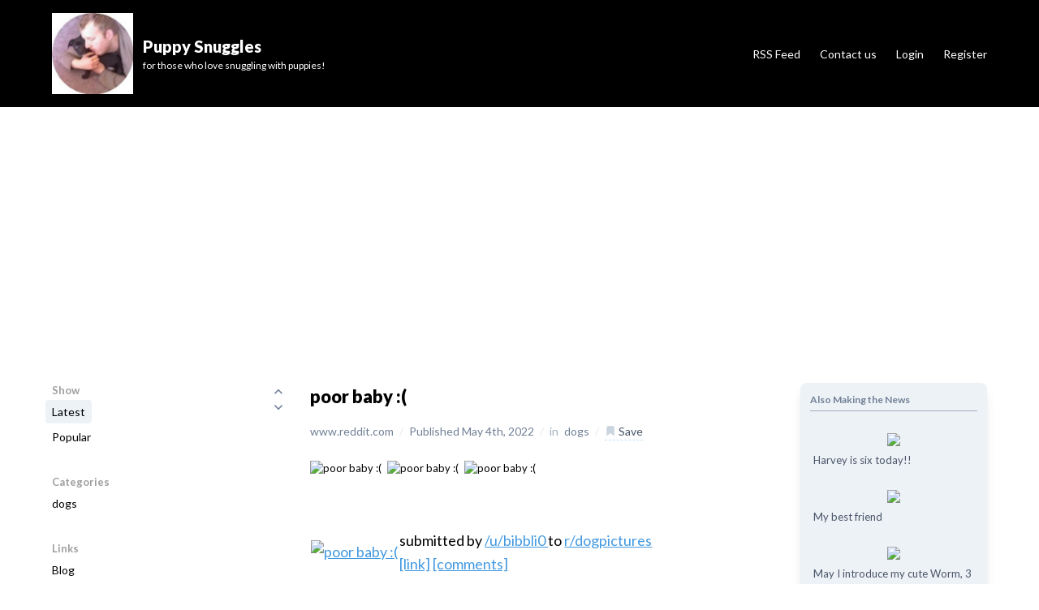

--- FILE ---
content_type: text/html; charset=UTF-8
request_url: https://news.puppy-snuggles.com/16564977/poor-baby?
body_size: 20104
content:
<!doctype html>
<html lang="en">
  <head>
    <meta charset="utf-8">
    <meta http-equiv="Content-type" content="text/html; charset=UTF-8" />
    <meta http-equiv="Content-Language" content="en-us" />
    <meta name="viewport" content="width=device-width, initial-scale=1.0">
    <meta name="csrf-token" content="5CnQK5oxSik1cEzteUlzlKiwPNmAveSCzyr2XT7v" />
    <meta name="googlebot" content="index, follow" />
    <meta name="robots" content="index, follow">

    <link href="https://fonts.googleapis.com/css?family=Lato:300,400,700,900" rel="stylesheet">
              
                          
            
      <title>poor baby :( &sdot; Puppy Snuggles</title>
  <meta name="description" content="      submitted by    /u/bibbli0    to    r/dogpictures  [link]   [comments] " />

  
  <link rel="canonical" href="https://news.puppy-snuggles.com/16564977/poor-baby?" />
  <meta name="apple-mobile-web-app-title" content="Puppy Snuggles powered by Newsy">
  <meta name="robots" content="index,follow">

  <meta property="og:locale" content="en_US">
  <meta property="og:type" content="article">
  <meta property="og:title" content="poor baby :(">
  <meta property="og:description" content="      submitted by    /u/bibbli0    to    r/dogpictures  [link]   [comments] ">
  <meta property="og:url" content="https://news.puppy-snuggles.com/16564977/poor-baby">
  <meta property="og:site_name" content="Puppy Snuggles">

  <meta property="article:publisher" content="puppy-snuggles.com">
  <meta property="article:published_time" content="2022-05-04 18:04:03">
  <meta property="article:modified_time" content="2026-01-13 22:29:18">
  <meta property="og:updated_time" content="2026-01-13 22:29:18">

  <meta name="twitter:card" content="summary_large_image">
  <meta name="twitter:title" content="poor baby :(">
  <meta name="twitter:description" content="      submitted by    /u/bibbli0    to    r/dogpictures  [link]   [comments] ">
  <meta name="twitter:image:alt" content="poor baby :(">
  

      <meta name="twitter:site" content="puppy_snuggles">
    <meta name="twitter:creator" content="puppy_snuggles">
    <meta property="twitter:settings_id" content="802227792968556544">
  
      <meta property="og:image" content="https://preview.redd.it/7h253l1d9hx81.jpg?width=640&amp;amp;crop=smart&amp;amp;auto=webp&amp;amp;s=a8794d0d90745af11acd14deeb3ad7e3044d5ec4">
    <meta name="twitter:image" content="https://preview.redd.it/7h253l1d9hx81.jpg?width=640&amp;amp;crop=smart&amp;amp;auto=webp&amp;amp;s=a8794d0d90745af11acd14deeb3ad7e3044d5ec4">
    <meta name="twitter:image:src" content="https://preview.redd.it/7h253l1d9hx81.jpg?width=640&amp;amp;crop=smart&amp;amp;auto=webp&amp;amp;s=a8794d0d90745af11acd14deeb3ad7e3044d5ec4">
  
  <meta property="DC.date.issued" content="2022-05-04 18:04:03">
  <meta property="article:modified" content="2022-05-04 18:04:03">
  <meta property="article:published" content="2026-01-13 22:29:18">

  <script type="application/ld+json">
{
	"http://schema.org/datePublished": "2022-05-04",
	"http://schema.org/pageStart": "1",
	"http://schema.org/pageEnd": "1",
	"http://schema.org/pagination": "1",
	"http://schema.org/headline": "poor baby :(",
	"http://schema.org/image": "https://preview.redd.it/7h253l1d9hx81.jpg?width=640&amp;amp;crop=smart&amp;amp;auto=webp&amp;amp;s=a8794d0d90745af11acd14deeb3ad7e3044d5ec4",
	"http://schema.org/backstory": "      submitted by    /u/bibbli0    to    r/dogpictures  [link]   [comments] ",
	"http://schema.org/articleSection": "      submitted by    /u/bibbli0    to    r/dogpictures  [link]   [comments] ",
	"http://schema.org/about": "      submitted by    /u/bibbli0    to    r/dogpictures  [link]   [comments] ",
	"http://schema.org/wordCount": "9",
	
	"http://schema.org/publisher": {
		"http://schema.org/image": "https://pbs.twimg.com/profile_images/803078504241766400/2-sglyiz_400x400.jpg",
		"http://schema.org/description": "for those who love snuggling with puppies!",
		"http://schema.org/url": "https://news.puppy-snuggles.com",
		"http://schema.org/sameAs": [
			"https://news.puppy-snuggles.com"
		],
		"http://schema.org/name": "Puppy Snuggles",
		"http://schema.org/logo": "https://pbs.twimg.com/profile_images/803078504241766400/2-sglyiz_400x400.jpg",
		"@id": "_:5278e5123c9d44fb878f05b16558aa57",
		"@type": [
			"http://schema.org/Organization"
		]
	},
	
	"http://schema.org/author": {
		
		"http://schema.org/name": "Puppy Snuggles",
		"http://schema.org/url": "https://news.puppy-snuggles.com",
		
		"@id": "_:b26da185a32744419869e03f4086c0e616564977",
		"@type": [
			"http://schema.org/Person"
		]
	},
	"http://schema.org/name": "poor baby :(",
	"http://schema.org/articleBody": "      submitted by    /u/bibbli0    to    r/dogpictures  [link]   [comments] ",
	"@id": "_:8f22226c98f64eb0af8e67a37ef5c36d16564977",
	"@type": [
		"http://schema.org/Article"
	]
}
</script>
                  <meta name="fb:app_id" content="380905068954806" />
          
    <link rel="stylesheet" type="text/css" href="/css/site/app.css">

          <link rel="stylesheet" type="text/css" href="/css/site/mercury.css">
    
          <link rel="shortcut icon" href="https://www.puppy-snuggles.com/favicon.ico?" type="image/x-icon" />
        
    <script src="https://cdnjs.cloudflare.com/ajax/libs/moment.js/2.24.0/moment.min.js"></script>
<script src="https://cdn.jsdelivr.net/npm/jquery@3.6.0/dist/jquery.min.js"></script>
<script type="text/javascript">
  var env      = "production";
  var appUrl   = "https://www.newsy.co";
  var webUrl   = "https://www.newsy.co";
  var appName  = "Newsy";
  var adminUrl = "https://admin.newsy.co";
  
  var currMember = null;
  
  var currSite         = null
  var currCategories   = null
  var currCustomPages  = null
  var currCustomLinks  = null
  var currIntegrations = null
  
      currSite        = {"id":969,"created_at":"2020-12-11T14:53:31.000000Z","updated_at":"2021-07-16T16:59:55.000000Z","name":"Puppy Snuggles","tagline":"for those who love snuggling with puppies!","description":"for those who love snuggling with puppies!","user_id":949,"domain":"puppy-snuggles.com","logo_url":"https:\/\/pbs.twimg.com\/profile_images\/803078504241766400\/2-sglyiz_400x400.jpg","twitter":"puppy_snuggles","youtube":"https:\/\/www.youtube.com\/watch?v=eWj-_pOA0OE","instagram":"puppy.snuggles\/","linkedin":null,"deleted_at":null,"newsy_subdomain":"bd7f0338-wwwpuppy-snugglescom","theme":null,"translation":{"global":{"legal":"Legal","privacy-policy":"Privacy Policy","terms-of-service":"Terms of Service","dmca":"DMCA","ok":"OK","new-content":"+ New Content"},"header":{"home":"Home","newsletter":"Newsletter","rss":"RSS Feed","contact-us":"Contact us","follow-us":"Follow us","buy-domain":"Buy this domain","login":"Login","register":"Register","my-account":"My Account","logout":"Logout","close-menu":"Close menu"},"navigation":{"show":"Show","latest":"Latest","popular":"Popular","saved":"My saved items","categories":"Categories","pages":"Pages","links":"Links","most-voted":"Most voted","most-commented":"Most commented","member-directory":"Member directory"},"footer":{"pages-links":"Pages and Links","user":"User","site":"Site","legal":"Legal"},"content":{"in":"in","published":"Published","save":"Save","save-this-content":"Save this content","content-saved":"You already saved this. Click to un-save.","saved":"Saved","read-more":"Read more","related-contents":"Also Making the News"},"comment":{"write-comment":"Write your comment below","comment-saved":"Comment saved successfully.","confirm-delete":"Are you sure you want to delete this comment?","comment-deleted":"Comment deleted successfully.","reply":"Reply","comment-error":"Please type in a valid comment","reply-error":"Please type in a valid reply","please-login":"Please login before submitting a comment","please-confirm":"Please confirm your registration before submitting a comment","submit":"Submit","discussion":"Discussion","edit-comment":"Edit Comment","reply-to-comment":"Reply to Comment","edit":"Edit","delete":"Delete"},"account":{"my-account":"My Account","email":"Email","username":"Username","password":"Password","change-password":"Change password","newsletter-frequency":"Newsletter frequency","daily":"Daily","weekly":"Weekly","fortnightly":"Fortnightly","monthly":"Monthly","never":"Never","save":"Save"},"login":{"log-into":"Log into","login-via-social":"Login via your social account below","login-via-email":"Or with email and password","email":"Email","email-error":"Please type a valid email.","password":"Password","password-error":"Please type a valid password.","sign-in":"Sign in","forgot-password":"Forgot your password?","no-account":"No account yet? Sign up now."},"submit-content":{"submit-url":"Submit a URL and its details will be automatically fetched, which you can review and submit.","submit-post":"Write your very own content using our text editor and submit it to your site as an original content.","via-ai":"Write a title and our AI will generate a original, high-quality long-form content for your site."},"forgot-password":{"title":"Forgot your password?","sent-message":"We just sent an email to you with a link to reset your password. Please check your inbox.","got-it":"Got it.","message":"Please type in your email address and we will email you with an instruction to reset your password.","submit":"Submit","email-error":"Please type a valid email."},"register":{"create-account":"Create your account for","register-via-social":"Sign up via your social account below","register-via-email":"Or with email and password","email":"Email","email-error":"Please type a valid email.","password":"Password","password-error":"Please type a valid password.","send-newsletter":"Send me a newsletter with latest contents","weekly":"Weekly","fortnightly":"Fortnightly","monthly":"Monthly","never":"No thanks","sign-up":"Sign up!","login":"Got an account already? Login now."},"newsletter":{"title":"Subscribe to our newsletter","frequency":"Newsletter frequency","daily":"Daily","weekly":"Weekly","fortnightly":"Fortnightly","monthly":"Monthly","email":"Email","email-error":"Please type a valid email.","select-category":"Select all categories or specific ones you like","all-categories":"All categories","specific-categories":"Specific categories","subscribe":"Subscribe","updated":"Your subscription has been successfully updated.","confirmed-title":"Your subscription is now confirmed","confirmed-text":"Awesome. Your newsletter subscription is now confirmed. Look forward to reaching out to you soon!","got-it":"Got it."},"domain-sale":{"buy-box-text":"Interested in buying this domain? This domain is for sale! Find out more.","buy-modal-title":"Interested in buying this domain?","buy-modal-header":"If you are interested in buying this domain, please fill in the following form.","buy-modal-name":"Name","buy-modal-email":"Email","buy-modal-how-much":"How much would you like to offer to purchase this domain?","buy-modal-message":"Message"},"home-page":{"search":"Search..","no-contents":"No contents found","found":"Found","in":"in","latest-comments":"Latest comments","popular-tags":"Popular tags","content":"content","contents":"contents","previous":"Previous","next":"Next"},"contact-us":{"title":"We would love to hear from you","text":"How are you finding this site? Is there anything we can do to help you more? Please let us know if there is anything we can do to improve.","email":"Email","email-error":"Please type a valid email.","message":"Message","message-error":"Please type a valid feedback message.","submit":"Submit","success":"Message sent successfully."},"newsletter-email":{"greetings":"Hello and welcome to the latest edition of our newsletter.","text":"Please visit us on our website and if you have any questions or issues, please do not hesitate to reach out to us via the contact form available on the site."},"right-hand-side":{"most-discussed":"Most discussed contents"},"contact":{"title":"We would love to hear from you","text":"If you have a question about this domain or just want to reach out, we would love to hear from you.","email":"Email","email-error":"Please type a valid email.","message":"Message","message-error":"Please type a valid feedback message.","submit":"Submit","success":"Message sent successfully.","thank-you":"Thank you for your message","confirm-text":"Before we send the message, please confirm your email by clicking on the link in the email that we just sent. Check your SPAM folder just in case. Once you confirm your email, your message will be sent.","confirmed-title":"Your email has been verified","confirmed-text":"Thank you for confirming your email. Your message has been sent."},"buy":{"title":"Interested in buying this domain?","text":"If you're interested in purchasing this domain name, please fill out the below form.","email":"Email","email-error":"Please type a valid email.","message":"Message","message-error":"Please type a valid feedback message.","submit":"Submit","success":"Message sent successfully.","thank-you":"Thank you for your message","confirm-text":"Before we send the message, please confirm your email by clicking on the link in the email that we just sent. Check your SPAM folder just in case. Once you confirm your email, your message will be sent.","confirmed-title":"Your email has been verified","confirmed-text":"Thank you for confirming your email. Your message has been sent."},"member-onboard":{"title":"Fill out your profile","text":"Congratulations! Your account is now confirmed! Before we get started, please fill out your profile below.","username":"What should we call you? (e.g. username)","about":"Please tell us a little bit about yourself","position":"What is your current job title?","set-profile-image":"Please upload a profile image for yourself","social":"If you have social accounts, please share with the community.","notification":"Finally, select how you would like to be notified of various events.","homepage":"Homepage","twitter":"Twitter handle","linkedin":"LinkedIn URL","success":"Profile saved successfully"},"member-billing":{"title":"Billing","subscription":"Subscription","update-card":"Update card","cancel":"Cancel","reactivate":"Reactivate","invoices":"Invoices"}},"disabled":false,"logo_method":"logo_name","subpath":null,"show_tagline":true,"date_time_format":"MMM Do, YYYY","cloudflare_zone_id":null,"subdomain":"news","category_ids":"443","favicon_url":"https:\/\/www.puppy-snuggles.com\/favicon.ico?","facebook":"https:\/\/www.facebook.com\/puppysnuggle","medium":null,"tumblr":null,"blogger":null,"under_maintenance":false,"api_enabled":false,"api_key":null,"referral_id":null,"is_https":true,"bg_image_url":null,"via_newsy_cloudflare":false,"forward_email_to":null,"forward_email_verified_at":null,"privacy":"<p>This Privacy Policy describes how Puppy Snuggles (\"Puppy Snuggles\" \"we,\" \"our\" or \"us\") collect, use, and share information in connection with your use of our websites, services, and applications (collectively, the \"Services\"). This Privacy Policy (the \"Privacy Policy\") does not apply to information our customers may process when using our Services.<\/p><p><br><\/p><p><strong>INFORMATION WE COLLECT<\/strong><\/p><p><br><\/p><p><u>Information You Provide<\/u><\/p><p><br><\/p><p>Account Registration - When you register for an Account, we ask for your email address. If you register via 3rd party account (e.g. Twitter), we store the profile data sent by the 3rd party service.<\/p><p><br><\/p><p>User Content - Our \"Community\" feature allows you to publicly post content on our Services. By registering for our Community, you agree that your profile information and the content you post may be viewed and used by other users and third parties we do not control.<\/p><p><br><\/p><p>Communications - If you contact us directly, we may receive additional information about you such as your name, email address, phone number, the contents of the message and\/or attachments you may send us, and any other information you may choose to provide. We may also receive a confirmation when you open an email from us. The personal information that you are asked to provide, and the reasons why you are asked to provide it, will be made clear to you at the point we ask you to provide your personal information.<\/p><p><br><\/p><p><u>Information We Collect When You Use Our Services<\/u><\/p><p><br><\/p><p>Cookies and Other Tracking Technologies - Like most website operators, we collect non-personally-identifying information of the sort that web browsers and servers typically make available, such as the browser type, language preference, referring site, and the date and time of each visitor request. We also collect potentially personally-identifying information like Internet Protocol (IP) addresses. We do not use such information to identify its visitors, however, and does not disclose such information, personally-identifying information, as described below.<\/p><p><br><\/p><p>Usage of our Services - When you use our Services, we may collect information about your engagement with and utilization of our Services, such as navigation of our Services, and system-level metrics. We use this data to operate the Services, maintain and improve the performance and utilization of the Services, develop new features, protect the security and safety of our Services and our customers, and provide customer support. We also use this data to develop aggregate analysis and business intelligence that enable us to operate, protect, make informed decisions, and report on the performance of our business.<\/p><p><br><\/p><p>Information We Receive from Third Parties - If you choose to link our Services to a third-party account, we will receive information about that account, such as your authentication token from the third-party account, to authorize linking. If you wish to limit the information available to us, you should visit the privacy settings of your third-party accounts to learn about your options.<\/p><p><br><\/p><p><u>How we use information - We use the information we collect in various ways, including to:<\/u><\/p><p><br><\/p><ul><li>Provide, operate, and maintain our Services;<\/li><li>Improve, personalize, and expand our Services;<\/li><li>Understand and analyze how you use our Services;<\/li><li>Develop new products, services, features, and functionality;<\/li><li>Communicate with you, either directly or through one of our partners, including for customer service, to provide you with updates and other information relating to the Service, and for marketing and promotional purposes;<\/li><li>Process your transactions;<\/li><li>For compliance purposes, including enforcing our Terms of Service, or other legal rights, or as may be required by applicable laws and regulations or requested by any judicial process or governmental agency.<\/li><\/ul><p><br><\/p><p><u>How we share information - We may share the information we collect in various ways, including the following:<\/u><\/p><p><br><\/p><p>Vendors and Service Providers - We may share information with third-party vendors and service providers that provide services on our behalf, such as helping to provide our Services, for promotional and\/or marketing purposes, and to provide you with information relevant to you such as product announcements, software updates, special offers, or other information.<\/p><p><br><\/p><p>Aggregate Information - Where legally permissible, we may use and share information about users with our partners in aggregated or de-identified form that can\u2019t reasonably be used to identify you.<\/p><p><br><\/p><p>Advertising - Ads appearing on any of our websites may be delivered to users by advertising partners, who may set cookies. These cookies allow the ad server to recognize your computer each time they send you an online advertisement to compile information about you or others who use your computer. This information allows ad networks to, among other things, deliver targeted advertisements that they believe will be of most interest to you.This Privacy Policy covers the use of cookies by us and does not cover the use of cookies by any advertisers.<\/p><p><br><\/p><p>Analytics - We use analytics providers such as Google Analytics. Google Analytics uses cookies to collect non-identifying information. Google provides some additional privacy options regarding its Analytics cookies at http:\/\/www.google.com\/policies\/privacy\/partners\/<\/p><p><br><\/p><p>Business Transfers - Information may be disclosed and otherwise transferred to any potential acquirer, successor, or assignee as part of any proposed merger, acquisition, debt financing, sale of assets, or similar transaction, or in the event of insolvency, bankruptcy, or receivership in which information is transferred to one or more third parties as one of our business assets.<\/p><p><br><\/p><p>As Required By Law and Similar Disclosures - We may also share information to (i) satisfy any applicable law, regulation, legal process, or governmental request; (ii) enforce this Privacy Policy and our Terms of Service, including investigation of potential violations hereof; (iii) detect, prevent, or otherwise address fraud, security, or technical issues; (iv) respond to your requests; or (v) protect our rights, property or safety, our users and the public. This includes exchanging information with other companies and organizations for fraud protection and spam\/malware prevention.<\/p><p><br><\/p><p>With Your Consent - We may share information with your consent.<\/p><p><br><\/p><p><strong>LEGAL BASIS FOR PROCESSING PERSONAL INFORMATION<\/strong><\/p><p><br><\/p><p>Our legal basis for collecting and using the personal information described above will depend on the personal information concerned and the specific context in which we collect it.<\/p><p><br><\/p><p>However, we will normally collect personal information from you only (i) where we need the personal information to perform a contract with you; (ii) where the processing is in our legitimate interests and not overridden by your rights; or (iii) where we have your consent to do so. We have a legitimate interest in operating our Services and communicating with you as necessary to provide these Services, for example when responding to your queries, improving our platform, undertaking marketing, or for the purposes of detecting or preventing illegal activities.<\/p><p><br><\/p><p>In some cases, we may also have a legal obligation to collect personal information from you or may otherwise need the personal information to protect your vital interests or those of another person.<\/p><p><br><\/p><p>If we ask you to provide personal information to comply with a legal requirement or to perform a contract with you, we will make this clear at the relevant time and advise you whether the provision of your personal information is mandatory or not (as well as of the possible consequences if you do not provide your personal information).<\/p><p><br><\/p><p><strong>THIRD-PARTY SERVICES<\/strong><\/p><p><br><\/p><p>You may access other third-party services through the Services, for example by clicking on links to those third-party services from within the Services. We are not responsible for the privacy policies and\/or practices of these third-party services, and we encourage you to carefully review their privacy policies.<\/p><p><br><\/p><p><strong>SECURITY<\/strong><\/p><p><br><\/p><p>We are committed to protecting your information. To do so, we employ a variety of security technologies and measures designed to protect information from unauthorized access, use, or disclosure. The measures we use are designed to provide a level of security appropriate to the risk of processing your personal information. However, please bear in mind that the Internet cannot be guaranteed to be 100% secure.<\/p><p><br><\/p><p><strong>DATA RETENTION<\/strong><\/p><p><br><\/p><p>We retain personal information we collect from you where we have an ongoing legitimate business need to do so (for example, to provide you with a service you have requested or to comply with applicable legal, tax, or accounting requirements).<\/p><p><br><\/p><p>When we have no ongoing legitimate business need to process your personal information, we will either delete or anonymize it or, if this is not possible (for example, because your personal information has been stored in backup archives), then we will securely store your personal information and isolate it from any further processing until deletion is possible.<\/p><p><br><\/p><p><strong>ACCESS<\/strong><\/p><p><br><\/p><p>If you are a registered user, you may access certain information associated with your Account by logging into our Services or emailing Puppy Snuggles. If you terminate your Account, any public activity on your Account prior to deletion may remain stored on our servers and may remain accessible to the public.<\/p><p><br><\/p><p>To protect your privacy and security, we may also take reasonable steps to verify your identity before updating or removing your information. The information you provide us may be archived or stored periodically by us according to backup processes conducted in the ordinary course of business for disaster recovery purposes. Your ability to access and correct your information may be temporarily limited where access and correction could: inhibit Puppy Snuggles's ability to comply with a legal obligation; inhibit Puppy Snuggles's ability to investigate, make or defend legal claims; result in disclosure of personal information about a third party; or result in breach of a contract or disclosure of trade secrets or other proprietary business information belonging to Puppy Snuggles or a third party.<\/p><p><br><\/p><p><strong>YOUR DATA PROTECTION RIGHTS UNDER THE GENERAL DATA PROTECTION REGULATION (GDPR)<\/strong><\/p><p><br><\/p><p>If you are a resident of the EEA, you have the following data protection rights:<\/p><p><br><\/p><ul><li>If you wish to access, correct, update, or request deletion of your personal information, you can do so at any time by contacting us.<\/li><li>In addition, you can object to the processing of your personal information, ask us to restrict the processing of your personal information, or request portability of your personal information. Again, you can exercise these rights by contacting us.<\/li><li>You have the right to opt-out of marketing communications we send you at any time. You can exercise this right by clicking on the \"unsubscribe\" or \"opt-out\" link in the marketing emails we send you. To opt-out of other forms of marketing, please contact us.<\/li><li>Similarly, if we have collected and process your personal information with your consent, then you can withdraw your consent at any time. Withdrawing your consent will not affect the lawfulness of any processing we conducted prior to your withdrawal, nor will it affect the processing of your personal information conducted in reliance on lawful processing grounds other than consent.You have the right to complain to a data protection authority about our collection and use of your personal information. For more information, please contact your local data protection authority. We respond to all requests we receive from individuals wishing to exercise their data protection rights in accordance with applicable data protection laws.<\/li><li>You have the right to opt-out of marketing communications we send you at any time. You can exercise this right by clicking on the \"unsubscribe\" or \"opt-out\" link in the marketing emails we send you. To opt-out of other forms of marketing, please contact us.<\/li><\/ul><p><br><\/p><p><strong>YOUR CHOICES<\/strong><\/p><p><br><\/p><p>You can use some of the features of the Services without registering, thereby limiting the type of information that we collect.<\/p><p><br><\/p><p>You may unsubscribe from receiving certain promotional emails from us. If you wish to do so, simply follow the instructions found at the end of the email.&nbsp;<\/p><p><br><\/p><p>Many browsers have an option for disabling cookies, which may prevent your browser from accepting new cookies or enable selective use of cookies. Please note that, if you choose not to accept cookies, some features and the personalization of our Services may no longer work for you. You will continue to receive advertising material but it will not be tailored to your interests.<\/p><p><br><\/p><p><strong>CHILDREN'S PRIVACY<\/strong><\/p><p><br><\/p><p>We do not knowingly collect information from children under the age of 13, and children under 13 are prohibited from using our Services. If you learn that a child has provided us with personal information in violation of this Privacy Policy, please contact us.<\/p><p><br><\/p><p><strong>CHANGES TO THIS PRIVACY POLICY<\/strong><\/p><p><br><\/p><p>This Privacy Policy may be modified from time to time, so please review it frequently. Changes to this Privacy Policy will be posted on our websites. If we materially change the ways in which we use or share personal information previously collected from you through our Services, we will notify you through our Services, by email, or other communication.<\/p><p><br><\/p><p><strong>INTERNATIONAL DATA TRANSFERS<\/strong><\/p><p><br><\/p><p>We are a global business. We may transfer personal information to countries other than the country in which the data was originally collected. These countries may not have the same data protection laws as the country in which you initially provided the information. When we transfer your personal information to other countries, we will protect that information as described in this Privacy Policy.<\/p><p><br><\/p><p><strong>CONTACT US<\/strong><\/p><p><br><\/p><p>If you have any questions or concerns about this Privacy Policy, please contact us.<\/p>","terms_of_service":"<p>The following terms and conditions govern all use of the Puppy Snuggles website and all content,&nbsp;services and products available at or through the website (will also be referred to as 'the Website').<\/p><p><br><\/p><p>The Website is offered subject to your acceptance without modification of all of the terms and conditions contained herein and all other operating rules, policies (including, without limitation, Puppy Snuggles Privacy Policy and procedures that may be published from time to time on Puppy Snuggles website (collectively, the \"Agreement\").<\/p><p><br><\/p><p>Please read this Agreement carefully before accessing or using the Website. By accessing or using any part of the web site, you agree to become bound by the terms and conditions of this agreement.<\/p><p><br><\/p><p>If you do not agree to all the terms and conditions of this agreement, then you may not access the Website or use any services. If these terms and conditions are considered an offer by Puppy Snuggles, acceptance is expressly limited to these terms. The Website is available only to individuals who are at least 13 years old.<\/p><p><br><\/p><p><strong>Your account at Puppy Snuggles<\/strong><\/p><p><br><\/p><p>If you create an account on the Website, you are responsible for maintaining the security of your account, and you are fully responsible for all activities that occur under the account and any other actions taken in connection with the site. Puppy Snuggles will not be liable for any acts or omissions by You, including any damages of any kind incurred as a result of such acts or omissions.<\/p><p><br><\/p><p><strong>Responsibility of Contributors<\/strong><\/p><p><br><\/p><p>If you contribute to the Website by commenting, post material to the Website, post links on the Website, or otherwise make (or allow any third party to make) material available by means of the Website (any such material, \"Content\"). You are entirely responsible for the content of, and any harm resulting from, that Content. That is the case regardless of whether the Content in question constitutes text, graphics, an audio file, or computer software. By making Content available, you represent and warrant that:<\/p><p><br><\/p><ul><li>The downloading, copying and use of the Content will not infringe the proprietary rights, including but not limited to the copyright, patent, trademark or trade secret rights, of any third party;<\/li><li>If your employer has rights to intellectual property you create, you have either (i) received permission from your employer to post or make available the Content, including but not limited to any software, or (ii) secured from your employer a waiver as to all rights in or to the Content;<\/li><li>You have fully complied with any third-party licenses relating to the Content, and have done all things necessary to successfully pass through to end users any required terms;<\/li><li>The Content does not contain or install any viruses, worms, malware, Trojan horses or other harmful or destructive content;<\/li><li>The Content is not spam, is not machine- or randomly-generated, and does not contain unethical or unwanted commercial content designed to drive traffic to third party sites or boost the search engine rankings of third party sites, or to further unlawful acts (such as phishing) or mislead recipients as to the source of the material (such as spoofing);<\/li><li>The Content is not pornographic, libelous or defamatory (<a href=\"http:\/\/www.eff.org\/issues\/bloggers\/legal\/liability\/defamation\" rel=\"noopener noreferrer\" target=\"_blank\">more info on what that means<\/a>), does not contain threats or incite violence towards individuals or entities, and does not violate the privacy or publicity rights of any third party;<\/li><li>Your site is not getting advertised via unwanted electronic messages such as spam links on newsgroups, email lists, other forums and web sites, and similar unsolicited promotional methods;<\/li><li>Your site is not named in a manner that misleads your readers into thinking that you are another person or company. For example, your site's URL or name is not the name of a person other than yourself or company other than your own; and<\/li><li>You have, in the case of Content that includes computer code, accurately categorized and\/or described the type, nature, uses and effects of the materials, whether requested to do so by Puppy Snuggles or otherwise.<\/li><\/ul><p><br><\/p><p>By submitting Content to Puppy Snuggles, you grant Puppy Snuggles a world-wide, royalty-free, and non-exclusive license to reproduce, modify, adapt and publish the Content solely for the purpose of displaying, distributing and promoting your site. If you delete Content, Puppy Snuggles will use reasonable efforts to remove it from the Website, but you acknowledge that caching or references to the Content may not be made immediately unavailable.<\/p><p><br><\/p><p>Without limiting any of those representations or warranties, Puppy Snuggles has the right (though not the obligation) to, in Puppy Snuggles's sole discretion (i) refuse or remove any content that, in Puppy Snuggles's reasonable opinion, violates any Puppy Snuggles policy or is in any way harmful or objectionable, or (ii) terminate or deny access to and use of the Website to any individual or entity for any reason, in Puppy Snuggles's sole discretion. Puppy Snuggles will have no obligation to provide a refund of any amounts previously paid.<\/p><p><br><\/p><p><strong>Responsibility of Website Visitors<\/strong><\/p><p><br><\/p><p>Puppy Snuggles has not reviewed, and cannot review, all of the material, including computer software, posted to the Website, and cannot therefore be responsible for that material's content, use or effects. By operating the Website, Puppy Snuggles does not represent or imply that it endorses the material there posted, or that it believes such material to be accurate, useful or non-harmful.&nbsp;<\/p><p><br><\/p><p>You are responsible for taking precautions as necessary to protect yourself and your computer systems from viruses, worms, Trojan horses, and other harmful or destructive content. The Website may contain content that is offensive, indecent, or otherwise objectionable, as well as content containing technical inaccuracies, typographical mistakes, and other errors.&nbsp;<\/p><p><br><\/p><p>The Website may also contain material that violates the privacy or publicity rights, or infringes the intellectual property and other proprietary rights, of third parties, or the downloading, copying or use of which is subject to additional terms and conditions, stated or unstated. Puppy Snuggles disclaims any responsibility for any harm resulting from the use by visitors of the Website, or from any downloading by those visitors of content there posted.<\/p><p><br><\/p><p><strong>Content Posted on Other Websites<\/strong><\/p><p><br><\/p><p>Puppy Snuggles has not reviewed, and cannot review, all of the material, including computer software, made available through Puppy Snuggles's Websites and its webpages, which are linked from other external websites and webpages. Puppy Snuggles does not have any control over these external, non-Puppy Snuggles websites and webpages, and is not responsible for their contents or their use. By linking from a non-Puppy Snuggles website or webpage, Puppy Snuggles does not represent or imply that it endorses such website or webpage.&nbsp;<\/p><p><br><\/p><p>You are responsible for taking precautions as necessary to protect yourself and your computer systems from viruses, worms, Trojan horses, and other harmful or destructive content. Puppy Snuggles disclaims any responsibility for any harm resulting from your use of non-Puppy Snuggles websites and webpages.<\/p><p><br><\/p><p><strong>Copyright Infringement and DMCA Policy<\/strong><\/p><p><br><\/p><p>Puppy Snuggles respects its intellectural property rights and also respects the intellectual property rights of others. If you believe that material located on or linked to by Puppy Snuggles, the Website or any of its webpages violates your copyright, you are encouraged to notify Puppy Snuggles in accordance with&nbsp;Digital Millennium Copyright Act Policy.<\/p><p><br><\/p><p>Puppy Snuggles will respond to all such notices, including as required or appropriate by removing the infringing material or disabling all links to the infringing material. In the case of a visitor who may infringe or repeatedly infringes the copyrights or other intellectual property rights of Puppy Snuggles or others, Puppy Snuggles may, in its discretion, terminate or deny access to and use of the Website.&nbsp;<\/p><p><br><\/p><p><strong>Intellectual Property<\/strong><\/p><p><br><\/p><p>This Agreement does not transfer from Puppy Snuggles to you any Puppy Snuggles or third party intellectual property, and all right, title and interest in and to such property will remain (as between the parties) solely with Puppy Snuggles.<\/p><p><br><\/p><p>Puppy Snuggles, its logo logo and all other trademarks, service marks, graphics and logos used in connection with Puppy Snuggles, or the Website are trademarks or registered trademarks of Puppy Snuggles or Puppy Snuggles's licensors. Other trademarks, service marks, graphics and logos used in connection with the Website may be the trademarks of other third parties.&nbsp;Your use of the Website grants you no right or license to reproduce or otherwise use any Puppy Snuggles or third-party trademarks.<\/p><p><br><\/p><p><strong>Changes<\/strong><\/p><p><br><\/p><p>Puppy Snuggles reserves the right, at its sole discretion, to modify or replace any part of this Agreement. It is your responsibility to check this Agreement periodically for changes. Your continued use of or access to the Website following the posting of any changes to this Agreement constitutes acceptance of those changes. Puppy Snuggles may also, in the future, offer new services and\/or features through the Website (including, the release of new tools and resources).&nbsp;Such new features and\/or services shall be subject to the terms and conditions of this Agreement.<\/p><p><br><\/p><p><strong>Termination<\/strong><\/p><p><br><\/p><p>You may terminate your account on Puppy Snuggles at any time by contacting hello@Puppy Snuggles.co. There are no refunds for any fees paid.&nbsp;<\/p><p><br><\/p><p>YOU ARE SOLELY RESPONSIBLE FOR TERMINATING YOUR ACCOUNT AND THIS AGREEMENT. WE ARE NOT RESPONSIBLE FOR YOUR FAILURE TO PROPERLY TERMINATE YOUR ACCOUNT AND THIS AGREEMENT OR FOR ANY CREDIT CARD OR OTHER CHARGES OR FEES YOU INCUR AS A RESULT OF YOUR FAILURE TO PROPERLY TERMINATE YOUR ACCOUNT AND THIS AGREEMENT.<\/p><p><br><\/p><p>Puppy Snuggles may terminate your access to all or any part of the Website at any time, with or without cause, with or without notice, effective immediately.&nbsp;<\/p><p><br><\/p><p>Notwithstanding the foregoing, if you have a paid subscription plan or signed agreement with Puppy Snuggles, such account can only be terminated by Puppy Snuggles if you materially breach this Agreement and fail to cure such breach within thirty (30) days from Puppy Snuggles's notice to you thereof; provided that, Puppy Snuggles can terminate the Website immediately as part of a general shut down of our service.<\/p><p><br><\/p><p>All provisions of this Agreement which by their nature should survive termination shall survive termination, including, without limitation, ownership provisions, warranty disclaimers, indemnity and limitations of liability.<\/p><p><br><\/p><p><strong>Disclaimer of Warranties<\/strong><\/p><p><br><\/p><p>The Website is provided as is. Puppy Snuggles and its suppliers and licensors hereby disclaim all warranties of any kind, express or implied, including, without limitation, the warranties of merchantability, fitness for a particular purpose and non-infringement.<\/p><p><br><\/p><p>Neither Puppy Snuggles nor its suppliers and licensors, makes any warranty that the Website will be error free or that access thereto will be continuous or uninterrupted. You understand that you download from, or otherwise obtain content or services through, the Website at your own discretion and risk.<\/p><p><br><\/p><p><strong>Limitation of Liability<\/strong><\/p><p><br><\/p><p>In no event will Puppy Snuggles, or its suppliers or licensors, be liable with respect to any subject matter of this agreement under any contract, negligence, strict liability or other legal or equitable theory for: (i) any special, incidental or consequential damages; (ii) the cost of procurement or substitute products or services; (iii) for interruption of use or loss or corruption of data; or (iv) for any amounts that exceed the fees paid by you to Puppy Snuggles under this agreement during the twelve (12) month period prior to the cause of action. Puppy Snuggles shall have no liability for any failure or delay due to matters beyond their reasonable control. The foregoing shall not apply to the extent prohibited by applicable law.<\/p><p><br><\/p><p><strong>General Representation and Warranty<\/strong><\/p><p><br><\/p><p>You represent and warrant that (i) your use of the Website will be in strict accordance with the Puppy Snuggles Privacy Policy, with this Agreement and with all applicable laws and regulations (including without limitation any local laws or regulations in your country, state, city, or other governmental area, regarding online conduct and acceptable content, and including all applicable laws regarding the transmission of technical data exported from the Australia or the country in which you reside) and (ii) your use of the Website will not infringe or misappropriate the intellectual property rights of any third party.<\/p><p><br><\/p><p><strong>Indemnification<\/strong><\/p><p><br><\/p><p>You agree to indemnify and hold harmless Puppy Snuggles, its contractors, and its licensors, and their respective directors, officers, employees and agents from and against any and all claims and expenses, including attorneys' fees, arising out of your use of the Website, including but not limited to your violation of this Agreement.<\/p><p><br><\/p><p><strong>Miscellaneous<\/strong><\/p><p><br><\/p><p>This Agreement constitutes the entire agreement between Puppy Snuggles and you concerning the subject matter hereof, and they may only be modified by a written amendment signed by an authorized executive of Puppy Snuggles, or by the posting by Puppy Snuggles of a revised version.<\/p><p><br><\/p><p>The Agreement shall be governed by the laws of Australia without regard to its choice or law or conflict of laws provisions. All legal actions in connection with the Agreement shall be brought in the state or federal courts located in Sydney, New South Wales, Australia.&nbsp;<\/p><p><br><\/p><p>The prevailing party in any action or proceeding to enforce this Agreement shall be entitled to costs and attorneys' fees. If any part of this Agreement is held invalid or unenforceable, that part will be construed to reflect the parties' original intent, and the remaining portions will remain in full force and effect. A waiver by either party of any term or condition of this Agreement or any breach thereof, in any one instance, will not waive such term or condition or any subsequent breach thereof.&nbsp;<\/p><p><br><\/p><p>Rights under this Agreement may be assigned to any party that consents to, and agrees to be bound by, its terms and conditions; Puppy Snuggles may assign its rights under this Agreement without condition. This Agreement will be binding upon and will inure to the benefit of the parties, their successors and permitted assigns.<\/p>","business_number":null,"stripe_connected_account_id":null,"sponsored_post_price":null,"connect_domain_via":"cname","cloudflare_dns_id":null,"cname_ssl_done":false,"tiktok":null,"monthly_membership_price":null,"monthly_membership_price_id":null,"designSettings":{"id":957,"created_at":"2020-12-11T14:53:31.000000Z","updated_at":"2021-07-07T07:05:50.000000Z","site_id":969,"layout":"mercury","primary_color":null,"header_font":"Lato","text_font":"Lato","theme":null,"header_bg_color":"#000000","footer_bg_color":"#000000","header_site_name_color":"#ffffff","header_site_tagline_color":"#ffffff","header_link_color":"#ffffff","footer_section_title_color":"#6F6F6F","footer_link_color":"#ffffff","show_thumbnail":true,"snippet_length":150,"go_to_link_on_click":false,"left_area_bg_color":"#ffffff","left_area_section_title_color":"#9E9E9E","left_area_link_color":"#000000","desktop_header_links":null,"desktop_left_area_link_groups":null,"footer_link_groups":null,"css":null,"open_original_link_in":"tab","header_link_font_size":"14px","nav_link_font_size":"14px","content_page_title_font_size":"22px","content_page_body_font_size":"18px","one_pager_data":null,"homepage_show_source":true,"homepage_show_date":true,"homepage_show_tags":true,"homepage_show_category":true,"homepage_show_num_comments":true,"show_left_nav":true,"list_options":null,"default_list":"latest","empty_state_image":null,"show_homepage_banner":false,"homepage_banner_title":null,"homepage_banner_text":null,"homepage_banner_image":null,"mobile_nav_link_color":"#000000","button_bg_color":null,"button_bg_hover_color":null,"button_text_color":null,"read_more_button_position":"bottom","nav_section_ordering":"domain for sale CTA,submit button,common menu,listing options,categories,custom pages,custom links,external widgets"},"newsletter":{"id":956,"created_at":"2020-12-11T14:53:31.000000Z","updated_at":"2021-01-15T21:56:22.000000Z","site_id":969,"enabled":false,"cta_enabled":true,"service":"newsy","external_service_url":null,"content_limit":15,"include_image":true,"include_sticky":false},"analytics":{"id":118,"created_at":"2020-12-11T15:02:32.000000Z","updated_at":"2020-12-11T15:02:32.000000Z","site_id":969,"ga":"UA-67591322-2","fathom":null},"twitterSettings":{"id":84,"created_at":"2023-05-19T03:36:34.000000Z","updated_at":"2026-01-17T23:00:33.000000Z","site_id":969,"service":"twitter","enabled":true,"frequency":60,"next_at":"2026-01-18 00:00:33","settings":"{\"account\": {\"id\": 802227792968556544, \"url\": \"https:\/\/t.co\/UJQxezbrOn\", \"lang\": null, \"name\": \"Puppy Snuggles\", \"id_str\": \"802227792968556544\", \"status\": {\"id\": 1346576451118706690, \"geo\": null, \"lang\": \"en\", \"text\": \"RT @Paintbrush_Tail: I got to try out a gift my person made for a tiny human friend. Come see me at my window!\\n#dogbusiness #VERYsmallbusin\u2026\", \"place\": null, \"id_str\": \"1346576451118706690\", \"source\": \"<a href=\\\"https:\/\/mobile.twitter.com\\\" rel=\\\"nofollow\\\">Twitter Web App<\/a>\", \"entities\": {\"urls\": [], \"symbols\": [], \"hashtags\": [{\"text\": \"dogbusiness\", \"indices\": [111, 123]}], \"user_mentions\": [{\"id\": 737273888468439040, \"name\": \"Nellie Dog Smith\", \"id_str\": \"737273888468439040\", \"indices\": [3, 19], \"screen_name\": \"Paintbrush_Tail\"}]}, \"favorited\": true, \"retweeted\": true, \"truncated\": false, \"created_at\": \"Tue Jan 05 21:56:58 +0000 2021\", \"coordinates\": null, \"contributors\": null, \"retweet_count\": 5, \"favorite_count\": 0, \"is_quote_status\": false, \"retweeted_status\": {\"id\": 1343171749396033540, \"geo\": null, \"lang\": \"en\", \"text\": \"I got to try out a gift my person made for a tiny human friend. Come see me at my window!\\n#dogbusiness\u2026 https:\/\/t.co\/5PI7xX93lo\", \"place\": null, \"id_str\": \"1343171749396033540\", \"source\": \"<a href=\\\"http:\/\/twitter.com\/download\/android\\\" rel=\\\"nofollow\\\">Twitter for Android<\/a>\", \"entities\": {\"urls\": [{\"url\": \"https:\/\/t.co\/5PI7xX93lo\", \"indices\": [104, 127], \"display_url\": \"twitter.com\/i\/web\/status\/1\u2026\", \"expanded_url\": \"https:\/\/twitter.com\/i\/web\/status\/1343171749396033540\"}], \"symbols\": [], \"hashtags\": [{\"text\": \"dogbusiness\", \"indices\": [90, 102]}], \"user_mentions\": []}, \"favorited\": true, \"retweeted\": true, \"truncated\": true, \"created_at\": \"Sun Dec 27 12:27:54 +0000 2020\", \"coordinates\": null, \"contributors\": null, \"retweet_count\": 5, \"favorite_count\": 21, \"is_quote_status\": false, \"possibly_sensitive\": false, \"in_reply_to_user_id\": null, \"in_reply_to_status_id\": null, \"in_reply_to_screen_name\": null, \"in_reply_to_user_id_str\": null, \"in_reply_to_status_id_str\": null}, \"in_reply_to_user_id\": null, \"in_reply_to_status_id\": null, \"in_reply_to_screen_name\": null, \"in_reply_to_user_id_str\": null, \"in_reply_to_status_id_str\": null}, \"entities\": {\"url\": {\"urls\": [{\"url\": \"https:\/\/t.co\/UJQxezbrOn\", \"indices\": [0, 23], \"display_url\": \"puppy-snuggles.com\", \"expanded_url\": \"https:\/\/www.puppy-snuggles.com\"}]}, \"description\": {\"urls\": [{\"url\": \"https:\/\/t.co\/1lFSvMVIT9\", \"indices\": [69, 92], \"display_url\": \"fb.me\/puppysnuggle\", \"expanded_url\": \"https:\/\/fb.me\/puppysnuggle\"}, {\"url\": \"https:\/\/t.co\/Agu7tWncbB\", \"indices\": [112, 135], \"display_url\": \"amazon.com\/shop\/puppy_snu\u2026\", \"expanded_url\": \"https:\/\/www.amazon.com\/shop\/puppy_snuggles\"}]}}, \"location\": \"United States\", \"verified\": false, \"following\": false, \"protected\": false, \"suspended\": false, \"time_zone\": null, \"created_at\": \"Fri Nov 25 19:09:45 +0000 2016\", \"utc_offset\": null, \"description\": \"if you love #snuggling with #puppies! #dogs #dogsoftwitter Facebook: https:\/\/t.co\/1lFSvMVIT9 Amazon Influencer: https:\/\/t.co\/Agu7tWncbB\", \"geo_enabled\": false, \"screen_name\": \"puppy_snuggles\", \"listed_count\": 73, \"friends_count\": 2410, \"is_translator\": false, \"notifications\": false, \"statuses_count\": 30327, \"default_profile\": false, \"followers_count\": 4254, \"translator_type\": \"none\", \"favourites_count\": 2095, \"profile_image_url\": \"http:\/\/pbs.twimg.com\/profile_images\/803078504241766400\/2-sglyiz_normal.jpg\", \"profile_banner_url\": \"https:\/\/pbs.twimg.com\/profile_banners\/802227792968556544\/1539225933\", \"profile_link_color\": \"ABB8C2\", \"profile_text_color\": \"000000\", \"follow_request_sent\": false, \"contributors_enabled\": false, \"has_extended_profile\": false, \"default_profile_image\": false, \"is_translation_enabled\": false, \"profile_background_tile\": false, \"profile_image_url_https\": \"https:\/\/pbs.twimg.com\/profile_images\/803078504241766400\/2-sglyiz_normal.jpg\", \"needs_phone_verification\": false, \"profile_background_color\": \"000000\", \"profile_sidebar_fill_color\": \"000000\", \"profile_background_image_url\": \"http:\/\/abs.twimg.com\/images\/themes\/theme1\/bg.png\", \"profile_sidebar_border_color\": \"000000\", \"profile_use_background_image\": false, \"profile_background_image_url_https\": \"https:\/\/abs.twimg.com\/images\/themes\/theme1\/bg.png\"}, \"hashtags\": null, \"access_token\": \"802227792968556544-JGL0KjGz44rx46ygRBN9oQqeZxy7uhK\", \"access_token_secret\": \"LHBQiG8HCCQuzT8WOdxgMbbrqtl6WiQoGIq4ghIMBMEzm\"}"},"sale":null,"contentSettings":null,"accessSettings":null,"seo":{"id":158,"created_at":"2020-12-11T15:26:10.000000Z","updated_at":"2023-05-10T05:30:55.000000Z","site_id":969,"homepage_meta":{"title":"Puppy Snuggles","robots":"index, follow","subject":"for those who love snuggling with puppies!","keywords":"puppy,puppies,dog,dogs,doggie,doggy,snuggle,snuggles,puppy snuggles","description":"for those who love snuggling with puppies!"},"open_link_in_iframe":false,"link_share":false,"custom_meta":[{"name":"fb:app_id","content":"380905068954806"}],"site_meta":{"robots":"index, follow","language":"en","content_language":"en-us"}},"isFree":false};
    currCategories  = [{"id":1394,"created_at":"2020-12-11 15:06:16","updated_at":"2020-12-11 15:06:16","name":"dogs","site_id":969,"order":1,"show_num_contents":false,"description":null,"image":null,"show_banner":false,"parent_category_id":null,"is_member_only":false,"icon_type":null,"icon_value":null,"slug":"dogs"}];
    currCustomPages = [];
    currCustomLinks = [{"total":3,"id":69,"created_at":"2020-12-17 22:00:34","updated_at":"2020-12-17 22:02:56","site_id":969,"url":"https:\/\/www.puppy-snuggles.com\/blog\/","name":"Blog","icon":null,"in_header":false,"in_nav":true,"in_footer":true,"order":1},{"total":3,"id":70,"created_at":"2020-12-17 22:02:19","updated_at":"2020-12-17 22:02:19","site_id":969,"url":"https:\/\/www.amazon.com\/s?k=%22official+puppy+snuggles%22&tag=puppysnuggles-20","name":"T-Shirts","icon":null,"in_header":false,"in_nav":true,"in_footer":true,"order":2},{"total":3,"id":49,"created_at":"2020-12-11 15:08:20","updated_at":"2020-12-11 15:08:20","site_id":969,"url":"https:\/\/www.joehxblog.com\/","name":"\u00a9 2020 Joseph Hendrix","icon":null,"in_header":false,"in_nav":false,"in_footer":true,"order":3}];

          currIntegrations = [{"id":84,"created_at":"2023-05-19T03:36:34.000000Z","updated_at":"2026-01-17T23:00:33.000000Z","site_id":969,"service":"twitter","enabled":true,"frequency":60,"next_at":"2026-01-18 00:00:33","settings":"{\"account\": {\"id\": 802227792968556544, \"url\": \"https:\/\/t.co\/UJQxezbrOn\", \"lang\": null, \"name\": \"Puppy Snuggles\", \"id_str\": \"802227792968556544\", \"status\": {\"id\": 1346576451118706690, \"geo\": null, \"lang\": \"en\", \"text\": \"RT @Paintbrush_Tail: I got to try out a gift my person made for a tiny human friend. Come see me at my window!\\n#dogbusiness #VERYsmallbusin\u2026\", \"place\": null, \"id_str\": \"1346576451118706690\", \"source\": \"<a href=\\\"https:\/\/mobile.twitter.com\\\" rel=\\\"nofollow\\\">Twitter Web App<\/a>\", \"entities\": {\"urls\": [], \"symbols\": [], \"hashtags\": [{\"text\": \"dogbusiness\", \"indices\": [111, 123]}], \"user_mentions\": [{\"id\": 737273888468439040, \"name\": \"Nellie Dog Smith\", \"id_str\": \"737273888468439040\", \"indices\": [3, 19], \"screen_name\": \"Paintbrush_Tail\"}]}, \"favorited\": true, \"retweeted\": true, \"truncated\": false, \"created_at\": \"Tue Jan 05 21:56:58 +0000 2021\", \"coordinates\": null, \"contributors\": null, \"retweet_count\": 5, \"favorite_count\": 0, \"is_quote_status\": false, \"retweeted_status\": {\"id\": 1343171749396033540, \"geo\": null, \"lang\": \"en\", \"text\": \"I got to try out a gift my person made for a tiny human friend. Come see me at my window!\\n#dogbusiness\u2026 https:\/\/t.co\/5PI7xX93lo\", \"place\": null, \"id_str\": \"1343171749396033540\", \"source\": \"<a href=\\\"http:\/\/twitter.com\/download\/android\\\" rel=\\\"nofollow\\\">Twitter for Android<\/a>\", \"entities\": {\"urls\": [{\"url\": \"https:\/\/t.co\/5PI7xX93lo\", \"indices\": [104, 127], \"display_url\": \"twitter.com\/i\/web\/status\/1\u2026\", \"expanded_url\": \"https:\/\/twitter.com\/i\/web\/status\/1343171749396033540\"}], \"symbols\": [], \"hashtags\": [{\"text\": \"dogbusiness\", \"indices\": [90, 102]}], \"user_mentions\": []}, \"favorited\": true, \"retweeted\": true, \"truncated\": true, \"created_at\": \"Sun Dec 27 12:27:54 +0000 2020\", \"coordinates\": null, \"contributors\": null, \"retweet_count\": 5, \"favorite_count\": 21, \"is_quote_status\": false, \"possibly_sensitive\": false, \"in_reply_to_user_id\": null, \"in_reply_to_status_id\": null, \"in_reply_to_screen_name\": null, \"in_reply_to_user_id_str\": null, \"in_reply_to_status_id_str\": null}, \"in_reply_to_user_id\": null, \"in_reply_to_status_id\": null, \"in_reply_to_screen_name\": null, \"in_reply_to_user_id_str\": null, \"in_reply_to_status_id_str\": null}, \"entities\": {\"url\": {\"urls\": [{\"url\": \"https:\/\/t.co\/UJQxezbrOn\", \"indices\": [0, 23], \"display_url\": \"puppy-snuggles.com\", \"expanded_url\": \"https:\/\/www.puppy-snuggles.com\"}]}, \"description\": {\"urls\": [{\"url\": \"https:\/\/t.co\/1lFSvMVIT9\", \"indices\": [69, 92], \"display_url\": \"fb.me\/puppysnuggle\", \"expanded_url\": \"https:\/\/fb.me\/puppysnuggle\"}, {\"url\": \"https:\/\/t.co\/Agu7tWncbB\", \"indices\": [112, 135], \"display_url\": \"amazon.com\/shop\/puppy_snu\u2026\", \"expanded_url\": \"https:\/\/www.amazon.com\/shop\/puppy_snuggles\"}]}}, \"location\": \"United States\", \"verified\": false, \"following\": false, \"protected\": false, \"suspended\": false, \"time_zone\": null, \"created_at\": \"Fri Nov 25 19:09:45 +0000 2016\", \"utc_offset\": null, \"description\": \"if you love #snuggling with #puppies! #dogs #dogsoftwitter Facebook: https:\/\/t.co\/1lFSvMVIT9 Amazon Influencer: https:\/\/t.co\/Agu7tWncbB\", \"geo_enabled\": false, \"screen_name\": \"puppy_snuggles\", \"listed_count\": 73, \"friends_count\": 2410, \"is_translator\": false, \"notifications\": false, \"statuses_count\": 30327, \"default_profile\": false, \"followers_count\": 4254, \"translator_type\": \"none\", \"favourites_count\": 2095, \"profile_image_url\": \"http:\/\/pbs.twimg.com\/profile_images\/803078504241766400\/2-sglyiz_normal.jpg\", \"profile_banner_url\": \"https:\/\/pbs.twimg.com\/profile_banners\/802227792968556544\/1539225933\", \"profile_link_color\": \"ABB8C2\", \"profile_text_color\": \"000000\", \"follow_request_sent\": false, \"contributors_enabled\": false, \"has_extended_profile\": false, \"default_profile_image\": false, \"is_translation_enabled\": false, \"profile_background_tile\": false, \"profile_image_url_https\": \"https:\/\/pbs.twimg.com\/profile_images\/803078504241766400\/2-sglyiz_normal.jpg\", \"needs_phone_verification\": false, \"profile_background_color\": \"000000\", \"profile_sidebar_fill_color\": \"000000\", \"profile_background_image_url\": \"http:\/\/abs.twimg.com\/images\/themes\/theme1\/bg.png\", \"profile_sidebar_border_color\": \"000000\", \"profile_use_background_image\": false, \"profile_background_image_url_https\": \"https:\/\/abs.twimg.com\/images\/themes\/theme1\/bg.png\"}, \"hashtags\": null, \"access_token\": \"802227792968556544-JGL0KjGz44rx46ygRBN9oQqeZxy7uhK\", \"access_token_secret\": \"LHBQiG8HCCQuzT8WOdxgMbbrqtl6WiQoGIq4ghIMBMEzm\"}"}];
      
  var currServerTimestamp = "2026-01-17 23:59:28";
  var server              = moment(currServerTimestamp, "YYYY-MM-DD HH:mm:ss")
  window.tdbsc            = moment().diff(server, "hours") * (moment() > server ? -1 : 1)

  var currMessage = null
  
  var currKey = null;
  
  var currModal = null
  
  var currHeaders = {"host":["news.puppy-snuggles.com"],"sec-fetch-site":["none"],"sec-fetch-mode":["navigate"],"accept-encoding":["gzip, br"],"sec-fetch-dest":["document"],"cf-ray":["9bf9ce7a397c9d42-ORD"],"sec-fetch-user":["?1"],"pragma":["no-cache"],"cache-control":["no-cache"],"upgrade-insecure-requests":["1"],"user-agent":["Mozilla\/5.0 (Macintosh; Intel Mac OS X 10_15_7) AppleWebKit\/537.36 (KHTML, like Gecko) Chrome\/131.0.0.0 Safari\/537.36; ClaudeBot\/1.0; +claudebot@anthropic.com)"],"accept":["text\/html,application\/xhtml+xml,application\/xml;q=0.9,image\/webp,image\/apng,*\/*;q=0.8,application\/signed-exchange;v=b3;q=0.9"],"cdn-loop":["cloudflare; loops=1"],"cf-connecting-ip":["18.118.55.224"],"cf-ipcountry":["US"],"cf-visitor":["{\"scheme\":\"https\"}"],"x-forwarded-proto":["https"],"x-forwarded-for":["18.118.55.224"],"connection":["Keep-Alive"]};
  var layouts     = {"mercury":{"areas":["desktop-header","desktop-left","desktop-right","footer"],"defaults":{"header_bg_color":"#000000","header_site_name_color":"#ffffff","header_site_tagline_color":"#ffffff","header_link_color":"#ffffff","left_area_bg_color":"#ffffff","left_area_section_title_color":"#9E9E9E","left_area_link_color":"#000000","footer_bg_color":"#000000","footer_section_title_color":"#6F6F6F","footer_link_color":"#ffffff","header_font":"Lato","text_font":"Lato","mobile_nav_link_color":"#000000","button_bg_color":"#4299E1","button_bg_hover_color":"#3181CE","button_text_color":"#ffffff"}},"mongoose":{"areas":["desktop-header","desktop-left","desktop-right","homepage-content"],"defaults":{"header_bg_color":"#1e1e1e","header_site_name_color":"#ffffff","header_site_tagline_color":"#ffffff","header_link_color":"#ffffff","left_area_bg_color":"#ffffff","left_area_section_title_color":"#9E9E9E","left_area_link_color":"#000000","footer_bg_color":"#000000","footer_section_title_color":"#6F6F6F","footer_link_color":"#ffffff","header_font":"Lato","text_font":"Lato","mobile_nav_link_color":"#000000","button_bg_color":"#4299E1","button_bg_hover_color":"#3181CE","button_text_color":"#ffffff"}},"monet":{"areas":["desktop-header","desktop-left","desktop-right","footer"],"defaults":{"header_bg_color":"#000000","header_site_name_color":"#ffffff","header_site_tagline_color":"#ffffff","header_link_color":"#ffffff","left_area_bg_color":"#ffffff","left_area_section_title_color":"#9E9E9E","left_area_link_color":"#000000","footer_bg_color":"#000000","footer_section_title_color":"#6F6F6F","footer_link_color":"#ffffff","header_font":"Lato","text_font":"Lato","mobile_nav_link_color":"#000000","button_bg_color":"#4299E1","button_bg_hover_color":"#3181CE","button_text_color":"#ffffff"}},"monty":{"areas":["desktop-header","desktop-left","desktop-right","footer"],"defaults":{"header_bg_color":"#000000","header_site_name_color":"#ffffff","header_site_tagline_color":"#ffffff","header_link_color":"#ffffff","left_area_bg_color":"#ffffff","left_area_section_title_color":"#9E9E9E","left_area_link_color":"#000000","footer_bg_color":"#000000","footer_section_title_color":"#6F6F6F","footer_link_color":"#ffffff","header_font":"Lato","text_font":"Lato","mobile_nav_link_color":"#000000","button_bg_color":"#4299E1","button_bg_hover_color":"#3181CE","button_text_color":"#ffffff"}},"nightfall":{"areas":["desktop-header","desktop-left","desktop-right","footer"],"defaults":{"header_bg_color":"#000000","header_site_name_color":"#ffffff","header_site_tagline_color":"#ffffff","header_link_color":"#ffffff","left_area_bg_color":"#2E2E2E","left_area_section_title_color":"#E2E2E2","left_area_link_color":"#ffffff","footer_bg_color":"#000000","footer_section_title_color":"#6F6F6F","footer_link_color":"#ffffff","header_font":"Lato","text_font":"Lato","mobile_nav_link_color":"#000000","button_bg_color":"#4299E1","button_bg_hover_color":"#3181CE","button_text_color":"#ffffff"}},"brunch":{"areas":["desktop-left","desktop-right"],"defaults":{"header_bg_color":"#000000","header_site_name_color":"#ffffff","header_site_tagline_color":"#ffffff","header_link_color":"#ffffff","left_area_bg_color":"#2E2E2E","left_area_section_title_color":"#A1A1A1","left_area_link_color":"#ffffff","footer_bg_color":"#000000","footer_section_title_color":"#6F6F6F","footer_link_color":"#ffffff","header_font":"Lato","text_font":"Lato","mobile_nav_link_color":"#000000","button_bg_color":"#4299E1","button_bg_hover_color":"#3181CE","button_text_color":"#ffffff"}},"loggy":{"areas":["desktop-header","desktop-left","desktop-right"],"defaults":{"header_bg_color":"#ffffff","header_site_name_color":"#000000","header_site_tagline_color":"#000000","header_link_color":"#000000","left_area_bg_color":"#ffffff","left_area_section_title_color":"#A1A1A1","left_area_link_color":"#000000","footer_bg_color":"#ffffff","footer_section_title_color":"#6F6F6F","footer_link_color":"#000000","header_font":"Lato","text_font":"Lato","mobile_nav_link_color":"#000000","button_bg_color":"#4299E1","button_bg_hover_color":"#3181CE","button_text_color":"#ffffff"}},"arlo":{"areas":["desktop-header","desktop-left","desktop-right","footer","homepage-category-view"],"defaults":{"header_bg_color":"#000000","header_site_name_color":"#ffffff","header_site_tagline_color":"#ffffff","header_link_color":"#ffffff","left_area_bg_color":"#ffffff","left_area_section_title_color":"#9E9E9E","left_area_link_color":"#000000","footer_bg_color":"#000000","footer_section_title_color":"#6F6F6F","footer_link_color":"#ffffff","header_font":"Lato","text_font":"Lato","mobile_nav_link_color":"#000000","button_bg_color":"#4299E1","button_bg_hover_color":"#3181CE","button_text_color":"#ffffff"}}};

  var referrer = null;
  </script>

  
  
        
          <script async src="https://www.googletagmanager.com/gtag/js?id=UA-67591322-2"></script>
      <script>
        window.dataLayer = window.dataLayer || [];
        function gtag(){dataLayer.push(arguments);}
        gtag('js', new Date());
        gtag('config', 'UA-153426991-1');
        gtag('config', 'UA-67591322-2');

              </script>

      <!-- Google tag (gtag.js) -->
      <script async src="https://www.googletagmanager.com/gtag/js?id=G-LT7RTMJ8BW"></script>
      <script>
        window.dataLayer = window.dataLayer || [];
        function gtag(){dataLayer.push(arguments);}
        gtag('js', new Date());
        gtag('config', 'G-LT7RTMJ8BW');
      </script>
      
    	<script>
    var currContent = {"id":16564977,"created_at":"2022-05-04T18:04:03.000000Z","updated_at":"2026-01-13T22:29:18.000000Z","site_id":969,"title":"poor baby :(","url":"https:\/\/www.reddit.com\/r\/dogpictures\/comments\/ui95vy\/poor_baby\/","description":"\u003Cdiv\u003E\u003Ctable\u003E\u003Ctr\u003E\u003Ctd\u003E \u003Ca href=\u0022https:\/\/www.reddit.com\/r\/dogpictures\/comments\/ui95vy\/poor_baby\/\u0022\u003E \u003Cimg src=\u0022https:\/\/preview.redd.it\/7h253l1d9hx81.jpg?width=640\u0026amp;crop=smart\u0026amp;auto=webp\u0026amp;s=a8794d0d90745af11acd14deeb3ad7e3044d5ec4\u0022 alt=\u0022poor baby :(\u0022 title=\u0022poor baby :(\u0022\u003E\u003C\/a\u003E \u003C\/td\u003E\u003Ctd\u003E   submitted by   \u003Ca href=\u0022https:\/\/www.reddit.com\/user\/bibbli0\u0022\u003E \/u\/bibbli0 \u003C\/a\u003E   to   \u003Ca href=\u0022https:\/\/www.reddit.com\/r\/dogpictures\/\u0022\u003E r\/dogpictures \u003C\/a\u003E \u003Cbr\u003E\u003Cspan\u003E\u003Ca href=\u0022https:\/\/i.redd.it\/7h253l1d9hx81.jpg\u0022\u003E[link]\u003C\/a\u003E\u003C\/span\u003E   \u003Cspan\u003E\u003Ca href=\u0022https:\/\/www.reddit.com\/r\/dogpictures\/comments\/ui95vy\/poor_baby\/\u0022\u003E[comments]\u003C\/a\u003E\u003C\/span\u003E \u003C\/td\u003E\u003C\/tr\u003E\u003C\/table\u003E\u003C\/div\u003E","feed_id":2602,"category_id":1394,"tweeted_at":"2022-09-04 21:13:13","published_at":"2022-05-04 18:43:32","num_views":183,"keyword_id":null,"source":null,"tumblr_posted_at":null,"blogger_posted_at":null,"slacked_at":null,"wordpressed_at":null,"reddited_at":null,"sticky_at":null,"posted_via_api_at":null,"discorded_at":null,"image":"https:\/\/preview.redd.it\/7h253l1d9hx81.jpg?width=640\u0026amp;crop=smart\u0026amp;auto=webp\u0026amp;s=a8794d0d90745af11acd14deeb3ad7e3044d5ec4","approved_at":"2022-05-04 18:04:03","user_id":null,"editor":"text","is_sponsored_post":false,"sponsored_post_paid_at":null,"image_width":null,"image_height":null,"author":null,"mastodon_at":null,"teams_at":null,"crawl_id":null,"scheduled_at":null,"category":{"id":1394,"created_at":"2020-12-11T15:06:16.000000Z","updated_at":"2020-12-11T15:06:16.000000Z","name":"dogs","site_id":969,"order":1,"show_num_contents":false,"description":null,"image":null,"show_banner":false,"parent_category_id":null,"is_member_only":false,"icon_type":null,"icon_value":null},"num_up_votes":0,"num_down_votes":0,"snippet":"      submitted by    \/u\/bibbli0    to    r\/dogpictures  [link]   [comments] ","tags":[]};

    var currWidgets = null;
          var currWidgets = [{"id":786,"created_at":"2020-12-11T14:53:31.000000Z","updated_at":"2020-12-11T14:53:31.000000Z","site_id":969,"name":"related-contents","enabled":true,"in_homepage":false,"in_content_page":true,"custom_page_ids":null,"data":null,"is_custom":false,"is_external":false},{"id":1947,"created_at":"2021-07-16T17:00:54.000000Z","updated_at":"2021-07-16T17:00:54.000000Z","site_id":969,"name":"Google AdSense","enabled":true,"in_homepage":true,"in_content_page":true,"custom_page_ids":null,"data":"{\u0022code\u0022: \u0022IA==\u0022, \u0022header\u0022: \u0022PHNjcmlwdCBkYXRhLWFkLWNsaWVudD0iY2EtcHViLTI2MTg0NDIxNTEyNzY2MDUiIGFzeW5jIHNyYz0iaHR0cHM6Ly9wYWdlYWQyLmdvb2dsZXN5bmRpY2F0aW9uLmNvbS9wYWdlYWQvanMvYWRzYnlnb29nbGUuanMiPjwvc2NyaXB0Pg==\u0022}","is_custom":true,"is_external":false}];
    
    	</script>

      
          
          <script data-ad-client="ca-pub-2618442151276605" async src="https://pagead2.googlesyndication.com/pagead/js/adsbygoogle.js"></script>
      
            
                            
        
            
    <script src="https://js.stripe.com/v3/"></script>
  </head>
  <body>
        
    
      <div class="hidden">
    <h1>poor baby :(</h1>

    
          <img src="https://preview.redd.it/7h253l1d9hx81.jpg?width=640&amp;amp;crop=smart&amp;amp;auto=webp&amp;amp;s=a8794d0d90745af11acd14deeb3ad7e3044d5ec4" />
    
    <div class="">
      <div><table><tr><td> <a href="https://www.reddit.com/r/dogpictures/comments/ui95vy/poor_baby/"> <img src="https://preview.redd.it/7h253l1d9hx81.jpg?width=640&amp;crop=smart&amp;auto=webp&amp;s=a8794d0d90745af11acd14deeb3ad7e3044d5ec4" alt="poor baby :(" title="poor baby :("></a> </td><td>   submitted by   <a href="https://www.reddit.com/user/bibbli0"> /u/bibbli0 </a>   to   <a href="https://www.reddit.com/r/dogpictures/"> r/dogpictures </a> <br><span><a href="https://i.redd.it/7h253l1d9hx81.jpg">[link]</a></span>   <span><a href="https://www.reddit.com/r/dogpictures/comments/ui95vy/poor_baby/">[comments]</a></span> </td></tr></table></div>
    </div>
  </div>

  <div id="app">
    <site-content />
  </div>
    
  <link rel="stylesheet" href="https://unpkg.com/vue-multiselect@2.1.0/dist/vue-multiselect.min.css">

				<div class="hidden widget-js" data-id="1947">
			 
		</div>
	
<script type="text/javascript">
	$(document).ready(function() {
		$(".widget-js").each(function() {
			$(this).contents().appendTo($(".widget-vue-" + $(this).data('id')))
		})
	})
</script>  <script src="/js/site/content/app.js" type="text/javascript"></script>

              
                    <div class="adBanner"></div>

			<div class="gg-box hidden" data-view_type="desktop" data-location="right-area-bottom">
				<div id="amzn-assoc-ad-fe913423-d70d-4f28-ad73-7b4ba799d944"></div><script async src="//z-na.amazon-adsystem.com/widgets/onejs?MarketPlace=US&adInstanceId=fe913423-d70d-4f28-ad73-7b4ba799d944"></script>
			</div>
			<div class="gg-box hidden" data-view_type="desktop" data-location="left-area-bottom">
				Earn a $200 bonus after spending $500 on purchases in your first 3 months from account opening with either the <a href='https://www.joehxblog.com/chase-freedom/' style='color: #0F5198; text-decoration: underline;'>Chase Freedom Flex</a> or <a href='https://www.joehxblog.com/chase-freedom-unlimited/' style='color: #0F5198; text-decoration: underline;'>Chase Freedom Unlimited</a>.
			</div>


<script type="text/javascript">
	if(!window.currSite.isPreview) {

		$(document).ready(function() {

			// real ads
			$(".gg-box").each(function(i) {
				var viewType       = $(this).data('view_type')
				var location       = $(this).data('location')
				var locationAdItem = "." + viewType + "-" + location + '-ad-item'
				if(location && $(locationAdItem).length > 0) {
					if($(locationAdItem).html().length == 0) {
						$(locationAdItem).html($(this).contents())

						if(locationAdItem.indexOf("-top") > -1) {
							$(locationAdItem).addClass("mb-12")
						}

						else if(locationAdItem.indexOf("-bottom") > -1) {
							$(locationAdItem).addClass("mt-12")
						}
					}				
				}
			})

			// let's wait 1 second to check if there is an ad blocker
			// if there is, we will replace the content with non-gg-box
	    setTimeout(function() {

	      var adblockEnabled = false;
	        
	      // add test element and get its styles
	      // document.body.innerHTML += '<div class="adBanner"></div>';
				var adElement      = document.getElementsByClassName('adBanner')[0]
				var adElementStyle = getComputedStyle(adElement, null)

	      if(adElementStyle.display === 'none') {   // Adblock enabled

					$(".non-gg-box").each(function(i) {
						var viewType       = $(this).data('view_type')
						var location       = $(this).data('location')
						var locationAdItem = "." + viewType + "-" + location + '-ad-item'

						if(location && $(locationAdItem).length > 0) {
							$(locationAdItem).html($(this).contents())	
						}
					})
	      }

	    }, 1000);
		})
	}
</script>
                            
              <script defer src="https://static.cloudflareinsights.com/beacon.min.js/vcd15cbe7772f49c399c6a5babf22c1241717689176015" integrity="sha512-ZpsOmlRQV6y907TI0dKBHq9Md29nnaEIPlkf84rnaERnq6zvWvPUqr2ft8M1aS28oN72PdrCzSjY4U6VaAw1EQ==" data-cf-beacon='{"version":"2024.11.0","token":"32c5b53436444f92aefe2d65ce927d33","r":1,"server_timing":{"name":{"cfCacheStatus":true,"cfEdge":true,"cfExtPri":true,"cfL4":true,"cfOrigin":true,"cfSpeedBrain":true},"location_startswith":null}}' crossorigin="anonymous"></script>
</body>
</html>

--- FILE ---
content_type: text/html; charset=utf-8
request_url: https://www.google.com/recaptcha/api2/aframe
body_size: 269
content:
<!DOCTYPE HTML><html><head><meta http-equiv="content-type" content="text/html; charset=UTF-8"></head><body><script nonce="HRkqhMIg8ftCyBqM4JTJvQ">/** Anti-fraud and anti-abuse applications only. See google.com/recaptcha */ try{var clients={'sodar':'https://pagead2.googlesyndication.com/pagead/sodar?'};window.addEventListener("message",function(a){try{if(a.source===window.parent){var b=JSON.parse(a.data);var c=clients[b['id']];if(c){var d=document.createElement('img');d.src=c+b['params']+'&rc='+(localStorage.getItem("rc::a")?sessionStorage.getItem("rc::b"):"");window.document.body.appendChild(d);sessionStorage.setItem("rc::e",parseInt(sessionStorage.getItem("rc::e")||0)+1);localStorage.setItem("rc::h",'1768694372826');}}}catch(b){}});window.parent.postMessage("_grecaptcha_ready", "*");}catch(b){}</script></body></html>